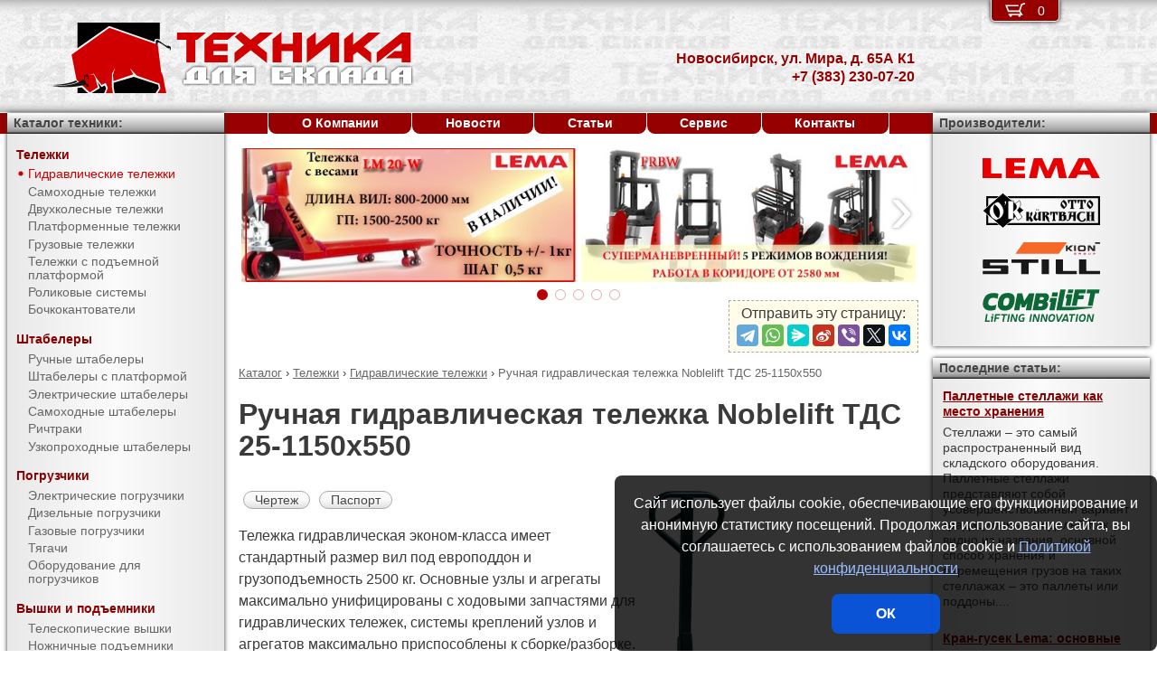

--- FILE ---
content_type: text/html; charset=UTF-8
request_url: https://pt-54.ru/products/trucks/pallet_trucks/%D0%A2%D0%94%D0%A1_25-1150%D1%85550.html
body_size: 9031
content:
<!DOCTYPE html><html lang="ru" prefix="og: http://ogp.me/ns#"><head> <meta name="viewport" content="width=device-width, initial-scale=1.0"> <meta http-equiv="Content-Type" content="text/html; charset=UTF-8"> <title>Ручная гидравлическая тележка Noblelift ТДС 25-1150х550 купить недорого в Новосибирске - Торговый Дом Техника Для Склада</title><meta name="description" content="Продается ручная гидравлическая тележка Noblelift ТДС 25-1150х550 в Новосибирске за 21 700 руб. - покупая у официального поставщика компании Торговый Дом Техника Для Склада, Вы получаете низкие цены, гарантию качества, предпродажную подготовку, гарантийное обслуживание и пост-гарантийный ремонт."> <link rel="canonical" href="https://pt-54.ru/products/trucks/pallet_trucks/ТДС_25-1150х550.html"> <link rel="stylesheet" type="text/css" href="/css/style.css?v3"> <link rel="icon" type="image/png" sizes="16x16" href="/tds-16x16.png"> <link rel="icon" type="image/png" sizes="192x192" href="/tds-192x192.png"> <link rel="apple-touch-icon" sizes="192x192" href="/tds-192x192.png"> <link rel="preconnect" href="https://counter.yadro.ru" crossorigin> <link rel="preconnect" href="https://mc.yandex.ru" crossorigin> <script>(function(m,e,t,r,i,k,a){m[i]=m[i]||function(){(m[i].a=m[i].a||[]).push(arguments)};m[i].l=1*new Date();k=e.createElement(t),a=e.getElementsByTagName(t)[0],k.async=1,k.src=r,a.parentNode.insertBefore(k,a)}) (window,document,"script","https://mc.yandex.ru/metrika/tag.js","ym");ym(10575382,"init",{clickmap:true,trackLinks:true,accurateTrackBounce:true,webvisor:true});</script><script type="application/ld+json">{"@context": "https://schema.org","@type": "LocalBusiness","name": "Подразделение ООО Торговый Дом Техника Для Склада в г. Новосибирск","image": "https://pt-54.ru/img/logo/tds.jpg","address": { "@type": "PostalAddress", "streetAddress": "ул. Мира, д. 65А К1", "addressLocality": "Новосибирск", "addressRegion": "Новосибирск", "addressCountry": "RU"},"telephone": "+7 (383) 230-07-20","priceRange": "RUB","email": "info@pt-54.ru"}</script><meta property="og:title" content="Ручная гидравлическая тележка Noblelift ТДС 25-1150х550 купить недорого в Новосибирске - Торговый Дом Техника Для Склада" /><meta property="og:type" content="website" /><meta property="og:url" content="https://pt-54.ru/products/trucks/pallet_trucks/%D0%A2%D0%94%D0%A1_25-1150%D1%85550.html" /><meta property="og:image" content="https://pt-54.ru/media/cache/catalog/model/TDS_25.jpg" /><meta property="og:site_name" content="Подразделение ООО Торговый Дом Техника Для Склада в г. Новосибирск" /> <meta name="format-detection" content="telephone=no"></head><body> <div id="m_menu"> <a href="/backet.html" class="backet"> <svg xmlns="http://www.w3.org/2000/svg" xmlns:xlink="http://www.w3.org/1999/xlink" width="26px" height="20px" viewBox="0 0 18 13" version="1.1"><use xlink:href="/img/backet.svg#backet"></use></svg> <span id="mBacketQuantity" class="mBacketQuantity">0</span> </a> <ul><li><span><a href="/">Главная</a></span></li><li><div onClick="toggleMenu(this)"><span>Каталог</span></div><ul><li><div onClick="toggleMenu(this)"><span>Тележки</span></div><ul class="current"><li><a href="/products/trucks/pallet_trucks/"><span class="current">Гидравлические тележки</span></a></li><li><a href="/products/trucks/power_pallet_trucks/"><span>Самоходные тележки</span></a></li><li><a href="/products/trucks/two_wheled_trolleys/"><span>Двухколесные тележки</span></a></li><li><a href="/products/trucks/platform_trolleys/"><span>Платформенные тележки</span></a></li><li><a href="/products/trucks/cargo_trolleys/"><span>Грузовые тележки</span></a></li><li><a href="/products/trucks/table_trucks/"><span>Тележки с подъемной платформой</span></a></li><li><a href="/products/trucks/skates/"><span>Роликовые системы</span></a></li><li><a href="/products/trucks/drum_trucks/"><span>Бочкокантователи</span></a></li></ul></li><li><div onClick="toggleMenu(this)"><span>Штабелеры</span></div><ul><li><a href="/products/stackers/hand_stackers/"><span>Ручные штабелеры</span></a></li><li><a href="/products/stackers/platform_stackers/"><span>Штабелеры с платформой</span></a></li><li><a href="/products/stackers/electric_stackers/"><span>Электрические штабелеры</span></a></li><li><a href="/products/stackers/power_stackers/"><span>Самоходные штабелеры</span></a></li><li><a href="/products/stackers/reach_trucks/"><span>Ричтраки</span></a></li><li><a href="/products/stackers/VNA_trucks/"><span>Узкопроходные штабелеры</span></a></li></ul></li><li><div onClick="toggleMenu(this)"><span>Погрузчики</span></div><ul><li><a href="/products/forklifts/electric_forklifts/"><span>Электрические погрузчики</span></a></li><li><a href="/products/forklifts/diesel_forklifts/"><span>Дизельные погрузчики</span></a></li><li><a href="/products/forklifts/gas_forklifts/"><span>Газовые погрузчики</span></a></li><li><a href="/products/forklifts/tractors/"><span>Тягачи</span></a></li><li><a href="/products/forklifts/equipment_for_forklifts/"><span>Оборудование для погрузчиков</span></a></li></ul></li><li><div onClick="toggleMenu(this)"><span>Вышки и подъемники</span></div><ul><li><a href="/products/lifts/aerial_lifts/"><span>Телескопические вышки</span></a></li><li><a href="/products/lifts/scissor_lifts/"><span>Ножничные подъемники</span></a></li><li><a href="/products/lifts/order_pickers/"><span>Подборщики заказов</span></a></li><li><a href="/products/lifts/lift_tables/"><span>Подъемные столы</span></a></li><li><a href="/products/lifts/mobile_stepladders/"><span>Передвижные лестницы</span></a></li></ul></li><li><div onClick="toggleMenu(this)"><span>Тали и механизмы</span></div><ul><li><a href="/products/hoists_and_cranes/rope_pulling_hoists/"><span>Монтажно-тяговые механизмы</span></a></li><li><a href="/products/hoists_and_cranes/shop_cranes/"><span>Гидравлические краны</span></a></li></ul></li><li><div onClick="toggleMenu(this)"><span>Колеса</span></div><ul><li><a href="/products/casters/high-load/"><span>Большегрузные колеса</span></a></li><li><a href="/products/casters/high-temperature/"><span>Высокотемпературные колеса</span></a></li><li><a href="/products/casters/industrial/"><span>Промышленные колеса</span></a></li><li><a href="/products/casters/solid/"><span>Колеса с литой резиной</span></a></li><li><a href="/products/casters/pneumatic/"><span>Пневматические колеса</span></a></li><li><a href="/products/casters/grey/"><span>Колеса с серой резиной</span></a></li><li><a href="/products/casters/wheels_and_rolls/"><span>Колеса и ролики</span></a></li></ul></li><li><div onClick="toggleMenu(this)"><span>Стеллажи</span></div><ul><li><a href="/products/shelves/pallet_shelves/"><span>Паллетные стеллажи</span></a></li><li><a href="/products/shelves/deep_shelves/"><span>Набивные стеллажи</span></a></li><li><a href="/products/shelves/gravity_shelves/"><span>Гравитационные стеллажи</span></a></li><li><a href="/products/shelves/shelf_shelves/"><span>Полочные стеллажи</span></a></li><li><a href="/products/shelves/console_shelves/"><span>Консольные стеллажи</span></a></li><li><a href="/products/shelves/mezzanines/"><span>Мезонины</span></a></li></ul></li><li><div onClick="toggleMenu(this)"><span>Упаковка</span></div><ul><li><a href="/products/packing/packing_devices/"><span>Упаковочное оборудование</span></a></li></ul></li><li><div onClick="toggleMenu(this)"><span>Паллеты и контейнеры</span></div><ul><li><a href="/products/pallets_and_containers/pallets/"><span>Поддоны</span></a></li><li><a href="/products/pallets_and_containers/containers/"><span>Контейнеры</span></a></li><li><a href="/products/pallets_and_containers/boxes/"><span>Пластиковые ящики</span></a></li><li><a href="/products/pallets_and_containers/plastic_sheets/"><span>Листы сотовые полимерные</span></a></li></ul></li><li><div onClick="toggleMenu(this)"><span>Запчасти для складской техники</span></div><ul><li><a href="/products/parts_for_warehouse_equipment/parts_for_pallet_trucks/"><span>Запчасти для гидравлических тележек</span></a></li></ul></li></ul></li><li><span><a href="/about/">О Компании</a></span></li><li><span><a href="/news/">Новости</a></span></li><li><span><a href="/articles/">Статьи</a></span></li><li><span><a href="/service/">Сервис</a></span></li><li><span><a href="/contacts.html">Контакты</a></span></li></ul> </div> <div id="m_trigger"><img src="/img/menu.svg" alt="Menu" /></div> <div id="site"> <div class="logo"><a href="/"><img src="/img/logo/tds.svg" alt="Торговый Дом Техника Для Склада" /></a></div> <div class="d_addr"> Новосибирск, ул. Мира, д. 65А К1<br /> +7 (383) 230-07-20 </div> <div class="content"> <div id="slider"><ul><li><a href="/news/?id=1106"><img src="/media/banners/banner-20210823142539.jpg" alt="Гидравлическая тележка Lema для работы с весовым товаром" /></a></li><li><a href="/news/?id=1105"><img src="/media/banners/banner-20210622115010.jpg" alt="Многоходовый ричтрак LEMA FRBW – пойдет в любую сторону!" /></a></li><li><a href="/news/?id=1104"><img src="/media/banners/banner-20201029123158.jpg" alt="Новый ричтрак LemaZowell для средних и небольших складов" /></a></li><li><a href="/news/?id=1102&utm=banner2"><img src="/media/banners/banner-20200807130510.jpg" alt="Гидравлическая тележка ТДС - специально для российского рынка!" /></a></li><li><a href="/news/?id=1102&utm=banner1"><img src="/media/banners/banner-20200723124725.jpg" alt="Гидравлическая тележка ТДС - специально для российского рынка!" /></a></li></ul><div class="sliderDirection directionLeft" onClick="Slider.move(1)"><span>&#8249;</span></div><div class="sliderDirection directionRight" onClick="Slider.move()"><span>&#8250;</span></div></div><div id="sliderCtrl"><ul><li class="sliderSelect"" onclick="Slider.jump(this)">&nbsp</li><li " onclick="Slider.jump(this)">&nbsp</li><li " onclick="Slider.jump(this)">&nbsp</li><li " onclick="Slider.jump(this)">&nbsp</li><li " onclick="Slider.jump(this)">&nbsp</li></ul></div><script src="https://yastatic.net/share2/share.js"></script><div class="share">Отправить эту страницу:<div class="ya-share2" data-services="telegram,whatsapp,messenger,sinaWeibo,viber,twitter,vkontakte"></div></div><ul class="breadCrumbs" itemscope itemtype="http://schema.org/BreadcrumbList"><li itemprop="itemListElement" itemscope itemtype="http://schema.org/ListItem"><a itemprop="item" href="/products/"><span itemprop="name">Каталог</span></a><meta itemprop="position" content="1" />&nbsp;&rsaquo;&nbsp;</li><li itemprop="itemListElement" itemscope itemtype="http://schema.org/ListItem"><a itemprop="item" href="/products/trucks/"><span itemprop="name">Тележки</span></a><meta itemprop="position" content="2" />&nbsp;&rsaquo;&nbsp;</li><li itemprop="itemListElement" itemscope itemtype="http://schema.org/ListItem"><a itemprop="item" href="/products/trucks/pallet_trucks/"><span itemprop="name">Гидравлические тележки</span></a><meta itemprop="position" content="3" />&nbsp;&rsaquo;&nbsp;</li><li itemprop="itemListElement" itemscope itemtype="http://schema.org/ListItem"><span itemprop="name">Ручная гидравлическая тележка Noblelift ТДС 25-1150х550</span><meta itemprop="position" content="4" /></li></ul><h1>Ручная гидравлическая тележка Noblelift ТДС 25-1150х550</h1><div><img src="/media/cache/catalog/model/TDS_25.jpg" width="300" height="auto" alt="Ручная гидравлическая тележка Noblelift ТДС 25-1150х550" class="modelPhoto"><form method="POST" action onSubmit="updateBacket(this,event)" class="modelOrder">Цена &ndash; 21 700 руб.<br>Добавить в Корзину: &nbsp;<button name="add" type="submit" value="trucks;pallet trucks;ТДС 25-1150х550" onclick="ym(10575382,'reachGoal','BACKET_ADD');gtag('event', 'BACKET_ADD');"><img src="/img/backetAdd.svg" width="23" height="17" alt="Добавить в Корзину"></button><button name="del" class="hidden" type="submit" value="trucks;pallet trucks;ТДС 25-1150х550"><img src="/img/backetDel.svg" width="23" height="17" alt="Удалить из Корзины"></button><br></form><a class="modelDetails" onclick="showBig('/media/cache/catalog/drawing/TDS_25.jpg',event)" href="/media/cache/catalog/drawing/TDS_25.jpg">Чертеж</a><a class="modelDetails" href="/media/catalog/manual/TDS_25.pdf">Паспорт</a><p>Тележка гидравлическая эконом-класса имеет стандартный размер вил под европоддон и грузоподъемность 2500 кг. Основные узлы и агрегаты максимально унифицированы с ходовыми запчастями для гидравлических тележек, системы креплений узлов и агрегатов максимально приспособлены к сборке/разборке. Вилы тележки выполнены из стали марки Q345 толщиной 2,7 мм, тележка оснащена гидроузлом типа AC, все оси и детали подъемного механизма тележки выполнены из высокачественной стали.</p><p>Изготовлена компанией Noblelift специально для Торгового Дома «Техника для склада».</p><p>Продается ручная гидравлическая тележка Noblelift ТДС 25-1150х550 в Новосибирске за 21 700 руб. - покупая у официального поставщика компании Торговый Дом Техника Для Склада, Вы получаете низкие цены, гарантию качества, предпродажную подготовку, гарантийное обслуживание и пост-гарантийный ремонт. Подробные технические характеристики доступны <a href="#techdata">ниже</a>, как и информация об <a href="#payment">оплате и доставке</a>.</p></div><h2 id="techdata">Технические характеристики</h2><figure class="table"><table cellspacing="0" cellpadding="0"><tbody><tr><td class="leftWrap">Артикул</td><td></td><td></td><td>10901</td></tr><tr><td class="leftWrap">Тип</td><td></td><td></td><td>ручная</td></tr><tr><td class="leftWrap">Г/п</td><td>Q</td><td>кг</td><td>2500</td></tr><tr><td class="leftWrap">Центр загрузки</td><td>c</td><td>мм</td><td>575</td></tr><tr><td class="leftWrap">Высота подъема</td><td>h3</td><td>мм</td><td>115</td></tr><tr><td class="leftWrap">Высота подъема (min)</td><td>h13</td><td>мм</td><td>75</td></tr><tr><td class="leftWrap">Длина вил</td><td>l</td><td>мм</td><td>1150</td></tr><tr><td class="leftWrap">Ширина вил</td><td>b1</td><td>мм</td><td>550</td></tr><tr><td class="leftWrap">Ширина вилы</td><td>e</td><td>мм</td><td>160</td></tr><tr><td class="leftWrap">Высота вилы</td><td>s</td><td>мм</td><td>48</td></tr><tr><td class="leftWrap">Общая длина</td><td>L</td><td>мм</td><td>1540</td></tr><tr><td class="leftWrap">Общая ширина</td><td>B</td><td>мм</td><td>550</td></tr><tr><td class="leftWrap">Высота ручки</td><td>h14</td><td>мм</td><td>1200</td></tr><tr><td class="leftWrap">Размер передних колес</td><td></td><td>мм</td><td>150x50</td></tr><tr><td class="leftWrap">Размер задних колес</td><td></td><td>мм</td><td>74x93</td></tr><tr><td class="leftWrap">Число колес спереди/сзади</td><td></td><td></td><td>2/4</td></tr><tr><td class="leftWrap">Радиус поворота</td><td>Wa</td><td>мм</td><td>1400</td></tr><tr><td class="leftWrap">Ширина прохода с паллетой</td><td>Ast</td><td>мм</td><td>1865</td></tr><tr><td class="leftWrap">Вес</td><td></td><td>кг</td><td>65</td></tr></tbody></table></figure><h2 id="payment">Информация об оплате и доставке (Новосибирск)</h2><p>Добавьте в Корзину дополнительно и другие гидравлические тележки и оформите заявку &mdash; с Вами свяжется менеджер компании Торговый Дом Техника Для Склада и при необходимости поможет с выбором наиболее подходящей модели под конкретные условия эксплуатации, а также:<ul><li>расскажет об аналогах модели ТДС 25-1150х550</li><li>действующих скидках и акциях</li><li>предоставит счёт на оплату</li><li>оформит доставку в Новосибирске или области (возможен самовывоз)</li></ul></p><h2>Рекомендуемые стандартные гидравлические тележки</h2><figure class="table"><table cellspacing="0" cellpadding="0"><thead><tr><th>Произв.</th><th>Модель</th><th class="nowrap">Г/п,<br/> кг</th><th>Длина вил,<br/> мм</th><th>Ширина вил,<br/> мм</th><th>Цена,<br>руб.</th><th>В Корзину</th></tr></thead><tbody><tr><td rowspan="5" class="left">Lema</td><td class="left"><a href="/products/trucks/pallet_trucks/LM_20-1150x550.html" title="Ручная гидравлическая тележка Lema LM 20-1150x550">LM 20-1150x550</a></td><td>2000</td><td rowspan="10">1150</td><td rowspan="5">550</td><td style="text-align: right"><span class="nowrap"> по запросу</span></td><td><form method="POST" action onSubmit="updateBacket(this,event)"><button name="add" type="submit" value="trucks;pallet trucks;LM 20-1150x550" onclick="ym(10575382,'reachGoal','BACKET_ADD');gtag('event', 'BACKET_ADD');"><img src="/img/backetAdd.svg" width="23" height="17" alt="Добавить в Корзину"></button><button name="del" class="hidden" type="submit" value="trucks;pallet trucks;LM 20-1150x550"><img src="/img/backetDel.svg" width="23" height="17" alt="Удалить из Корзины"></button></form></td></tr><tr><td class="left"><a href="/products/trucks/pallet_trucks/LM_25-1150x550.html" title="Ручная гидравлическая тележка Lema LM 25-1150x550">LM 25-1150x550</a></td><td rowspan="3">2500</td><td style="text-align: right"><span class="nowrap"> по запросу</span></td><td><form method="POST" action onSubmit="updateBacket(this,event)"><button name="add" type="submit" value="trucks;pallet trucks;LM 25-1150x550" onclick="ym(10575382,'reachGoal','BACKET_ADD');gtag('event', 'BACKET_ADD');"><img src="/img/backetAdd.svg" width="23" height="17" alt="Добавить в Корзину"></button><button name="del" class="hidden" type="submit" value="trucks;pallet trucks;LM 25-1150x550"><img src="/img/backetDel.svg" width="23" height="17" alt="Удалить из Корзины"></button></form></td></tr><tr><td class="left"><a href="/products/trucks/pallet_trucks/LM_25N-1150x550.html" title="Ручная гидравлическая тележка Lema LM 25N-1150x550">LM 25N-1150x550</a></td><td style="text-align: right"><span class="nowrap"> по запросу</span></td><td><form method="POST" action onSubmit="updateBacket(this,event)"><button name="add" type="submit" value="trucks;pallet trucks;LM 25N-1150x550" onclick="ym(10575382,'reachGoal','BACKET_ADD');gtag('event', 'BACKET_ADD');"><img src="/img/backetAdd.svg" width="23" height="17" alt="Добавить в Корзину"></button><button name="del" class="hidden" type="submit" value="trucks;pallet trucks;LM 25N-1150x550"><img src="/img/backetDel.svg" width="23" height="17" alt="Удалить из Корзины"></button></form></td></tr><tr><td class="left"><a href="/products/trucks/pallet_trucks/LM_25III-1150x550.html" title="Ручная гидравлическая тележка Lema LM 25III-1150x550">LM 25III-1150x550</a></td><td style="text-align: right"><span class="nowrap"> по запросу</span></td><td><form method="POST" action onSubmit="updateBacket(this,event)"><button name="add" type="submit" value="trucks;pallet trucks;LM 25III-1150x550" onclick="ym(10575382,'reachGoal','BACKET_ADD');gtag('event', 'BACKET_ADD');"><img src="/img/backetAdd.svg" width="23" height="17" alt="Добавить в Корзину"></button><button name="del" class="hidden" type="submit" value="trucks;pallet trucks;LM 25III-1150x550"><img src="/img/backetDel.svg" width="23" height="17" alt="Удалить из Корзины"></button></form></td></tr><tr><td class="left"><a href="/products/trucks/pallet_trucks/LM_50-1150x550.html" title="Ручная гидравлическая тележка Lema LM 50-1150x550">LM 50-1150x550</a></td><td>5000</td><td style="text-align: right"><span class="nowrap"> по запросу</span></td><td><form method="POST" action onSubmit="updateBacket(this,event)"><button name="add" type="submit" value="trucks;pallet trucks;LM 50-1150x550" onclick="ym(10575382,'reachGoal','BACKET_ADD');gtag('event', 'BACKET_ADD');"><img src="/img/backetAdd.svg" width="23" height="17" alt="Добавить в Корзину"></button><button name="del" class="hidden" type="submit" value="trucks;pallet trucks;LM 50-1150x550"><img src="/img/backetDel.svg" width="23" height="17" alt="Удалить из Корзины"></button></form></td></tr><tr><td class="left">KAISTON</td><td class="left"><a href="/products/trucks/pallet_trucks/KP_25-1150x540.html" title="Ручная гидравлическая тележка KAISTON KP 25-1150x540">KP 25-1150x540</a></td><td rowspan="2">2500</td><td rowspan="4">540</td><td style="text-align: right"><span class="nowrap"> по запросу</span></td><td><form method="POST" action onSubmit="updateBacket(this,event)"><button name="add" type="submit" value="trucks;pallet trucks;KP 25-1150x540" onclick="ym(10575382,'reachGoal','BACKET_ADD');gtag('event', 'BACKET_ADD');"><img src="/img/backetAdd.svg" width="23" height="17" alt="Добавить в Корзину"></button><button name="del" class="hidden" type="submit" value="trucks;pallet trucks;KP 25-1150x540"><img src="/img/backetDel.svg" width="23" height="17" alt="Удалить из Корзины"></button></form></td></tr><tr><td rowspan="2" class="left">Otto-Kurtbach</td><td class="left"><a href="/products/trucks/pallet_trucks/OK_25-115.html" title="Ручная гидравлическая тележка Otto-Kurtbach OK 25-115">OK 25-115</a></td><td style="text-align: right"><span class="nowrap"> по запросу</span></td><td><form method="POST" action onSubmit="updateBacket(this,event)"><button name="add" type="submit" value="trucks;pallet trucks;OK 25-115" onclick="ym(10575382,'reachGoal','BACKET_ADD');gtag('event', 'BACKET_ADD');"><img src="/img/backetAdd.svg" width="23" height="17" alt="Добавить в Корзину"></button><button name="del" class="hidden" type="submit" value="trucks;pallet trucks;OK 25-115"><img src="/img/backetDel.svg" width="23" height="17" alt="Удалить из Корзины"></button></form></td></tr><tr><td class="left"><a href="/products/trucks/pallet_trucks/OK_30-115.html" title="Ручная гидравлическая тележка Otto-Kurtbach OK 30-115">OK 30-115</a></td><td>3000</td><td style="text-align: right"><span class="nowrap"> по запросу</span></td><td><form method="POST" action onSubmit="updateBacket(this,event)"><button name="add" type="submit" value="trucks;pallet trucks;OK 30-115" onclick="ym(10575382,'reachGoal','BACKET_ADD');gtag('event', 'BACKET_ADD');"><img src="/img/backetAdd.svg" width="23" height="17" alt="Добавить в Корзину"></button><button name="del" class="hidden" type="submit" value="trucks;pallet trucks;OK 30-115"><img src="/img/backetDel.svg" width="23" height="17" alt="Удалить из Корзины"></button></form></td></tr><tr><td rowspan="2" class="left">Noblelift</td><td class="left"><a href="/products/trucks/pallet_trucks/AC25B.html" title="Ручная гидравлическая тележка Noblelift AC25B">AC25B</a></td><td rowspan="2">2500</td><td style="text-align: right"><span class="nowrap"> по запросу</span></td><td><form method="POST" action onSubmit="updateBacket(this,event)"><button name="add" type="submit" value="trucks;pallet trucks;AC25B" onclick="ym(10575382,'reachGoal','BACKET_ADD');gtag('event', 'BACKET_ADD');"><img src="/img/backetAdd.svg" width="23" height="17" alt="Добавить в Корзину"></button><button name="del" class="hidden" type="submit" value="trucks;pallet trucks;AC25B"><img src="/img/backetDel.svg" width="23" height="17" alt="Удалить из Корзины"></button></form></td></tr><tr><td class="left"><b>ТДС 25-1150х550</b></td><td>550</td><td style="text-align: right"><span class="nowrap">21 700</span></td><td><form method="POST" action onSubmit="updateBacket(this,event)"><button name="add" type="submit" value="trucks;pallet trucks;ТДС 25-1150х550" onclick="ym(10575382,'reachGoal','BACKET_ADD');gtag('event', 'BACKET_ADD');"><img src="/img/backetAdd.svg" width="23" height="17" alt="Добавить в Корзину"></button><button name="del" class="hidden" type="submit" value="trucks;pallet trucks;ТДС 25-1150х550"><img src="/img/backetDel.svg" width="23" height="17" alt="Удалить из Корзины"></button></form></td></tr></tbody></table></figure> </div> <div class="d_backet"> <a href="/backet.html" class="backet"> <svg xmlns="http://www.w3.org/2000/svg" xmlns:xlink="http://www.w3.org/1999/xlink" width="26px" height="20px" viewBox="0 0 18 13" version="1.1"><use xlink:href="/img/backet.svg#backet"></use></svg> <span id="backetQuantity" class="backetQuantity">0 </span> </a> </div> <div class="d_topMenu"> <ul><li><span><a href="/about/">О Компании</a></span></li><li><span><a href="/news/">Новости</a></span></li><li><span><a href="/articles/">Статьи</a></span></li><li><span><a href="/service/">Сервис</a></span></li><li><span><a href="/contacts.html">Контакты</a></span></li></ul> </div> <div class="d_barLeft"> <div class="barHead"> <a href="/products/">Каталог техники:</a> </div> <div class="bar catalogMenu"> <ul><li><span>Тележки</span><ul class="current"><li><a href="/products/trucks/pallet_trucks/"><span class="current">Гидравлические тележки</span></a></li><li><a href="/products/trucks/power_pallet_trucks/"><span>Самоходные тележки</span></a></li><li><a href="/products/trucks/two_wheled_trolleys/"><span>Двухколесные тележки</span></a></li><li><a href="/products/trucks/platform_trolleys/"><span>Платформенные тележки</span></a></li><li><a href="/products/trucks/cargo_trolleys/"><span>Грузовые тележки</span></a></li><li><a href="/products/trucks/table_trucks/"><span>Тележки с подъемной платформой</span></a></li><li><a href="/products/trucks/skates/"><span>Роликовые системы</span></a></li><li><a href="/products/trucks/drum_trucks/"><span>Бочкокантователи</span></a></li></ul></li><li><span>Штабелеры</span><ul><li><a href="/products/stackers/hand_stackers/"><span>Ручные штабелеры</span></a></li><li><a href="/products/stackers/platform_stackers/"><span>Штабелеры с платформой</span></a></li><li><a href="/products/stackers/electric_stackers/"><span>Электрические штабелеры</span></a></li><li><a href="/products/stackers/power_stackers/"><span>Самоходные штабелеры</span></a></li><li><a href="/products/stackers/reach_trucks/"><span>Ричтраки</span></a></li><li><a href="/products/stackers/VNA_trucks/"><span>Узкопроходные штабелеры</span></a></li></ul></li><li><span>Погрузчики</span><ul><li><a href="/products/forklifts/electric_forklifts/"><span>Электрические погрузчики</span></a></li><li><a href="/products/forklifts/diesel_forklifts/"><span>Дизельные погрузчики</span></a></li><li><a href="/products/forklifts/gas_forklifts/"><span>Газовые погрузчики</span></a></li><li><a href="/products/forklifts/tractors/"><span>Тягачи</span></a></li><li><a href="/products/forklifts/equipment_for_forklifts/"><span>Оборудование для погрузчиков</span></a></li></ul></li><li><span>Вышки и подъемники</span><ul><li><a href="/products/lifts/aerial_lifts/"><span>Телескопические вышки</span></a></li><li><a href="/products/lifts/scissor_lifts/"><span>Ножничные подъемники</span></a></li><li><a href="/products/lifts/order_pickers/"><span>Подборщики заказов</span></a></li><li><a href="/products/lifts/lift_tables/"><span>Подъемные столы</span></a></li><li><a href="/products/lifts/mobile_stepladders/"><span>Передвижные лестницы</span></a></li></ul></li><li><span>Тали и механизмы</span><ul><li><a href="/products/hoists_and_cranes/rope_pulling_hoists/"><span>Монтажно-тяговые механизмы</span></a></li><li><a href="/products/hoists_and_cranes/shop_cranes/"><span>Гидравлические краны</span></a></li></ul></li><li><span>Колеса</span><ul><li><a href="/products/casters/high-load/"><span>Большегрузные колеса</span></a></li><li><a href="/products/casters/high-temperature/"><span>Высокотемпературные колеса</span></a></li><li><a href="/products/casters/industrial/"><span>Промышленные колеса</span></a></li><li><a href="/products/casters/solid/"><span>Колеса с литой резиной</span></a></li><li><a href="/products/casters/pneumatic/"><span>Пневматические колеса</span></a></li><li><a href="/products/casters/grey/"><span>Колеса с серой резиной</span></a></li><li><a href="/products/casters/wheels_and_rolls/"><span>Колеса и ролики</span></a></li></ul></li><li><span>Стеллажи</span><ul><li><a href="/products/shelves/pallet_shelves/"><span>Паллетные стеллажи</span></a></li><li><a href="/products/shelves/deep_shelves/"><span>Набивные стеллажи</span></a></li><li><a href="/products/shelves/gravity_shelves/"><span>Гравитационные стеллажи</span></a></li><li><a href="/products/shelves/shelf_shelves/"><span>Полочные стеллажи</span></a></li><li><a href="/products/shelves/console_shelves/"><span>Консольные стеллажи</span></a></li><li><a href="/products/shelves/mezzanines/"><span>Мезонины</span></a></li></ul></li><li><span>Упаковка</span><ul><li><a href="/products/packing/packing_devices/"><span>Упаковочное оборудование</span></a></li></ul></li><li><span>Паллеты и контейнеры</span><ul><li><a href="/products/pallets_and_containers/pallets/"><span>Поддоны</span></a></li><li><a href="/products/pallets_and_containers/containers/"><span>Контейнеры</span></a></li><li><a href="/products/pallets_and_containers/boxes/"><span>Пластиковые ящики</span></a></li><li><a href="/products/pallets_and_containers/plastic_sheets/"><span>Листы сотовые полимерные</span></a></li></ul></li><li><span>Запчасти для складской техники</span><ul><li><a href="/products/parts_for_warehouse_equipment/parts_for_pallet_trucks/"><span>Запчасти для гидравлических тележек</span></a></li></ul></li></ul> </div> </div> <div class="d_barRight"> <div class="barHead"> Производители: </div> <div class="bar brands"> <img src="/media/brands/Lema.svg" alt="LEMA" width="130"/> <img src="/media/brands/Otto-Kurtbach.svg" alt="Otto-Kurtbach" width="130"/> <img src="/media/brands/Still.svg" alt="Still" width="130"/> <img src="/media/brands/Combilift.svg" alt="Combilift" width="130"/> </div> <div class="barHead">Последние статьи:</div><div class="bar news"><a href="/articles/паллетные_стеллажи_как_место_хранения.html">Паллетные стеллажи как место хранения</a><div>Стеллажи – это самый распространенный вид складского оборудования. Паллетные стеллажи представляют собой усовершенствованный вариант традиционных моделей.Как видно из названия, основной способ хранения и перемещения грузов на таких стеллажах – это паллеты или поддоны....</div><br/><a href="/articles/кран-гусек_lema_основные_преимущества.html">Кран-гусек Lema: основные преимущества</a><div>Гидравлические краны по конструкции - рама с мачтой, оснащенной консолью выносного типа. Их широко используют на складах для перемещения на небольшие расстояния грузов: ящиков, паллет, металлоконструкций, строительных материалов. Габариты значения не имеют.Наша компания предлагает...</div><br/><a href="/articles/где_используются_рычажные_тали.html">Где используются рычажные тали</a><div>Рычажные тали Lema – современные универсальные механизмы, которые востребованы в автомастерских, на транспортных платформах, при разгрузке трюмов через люки. Высота подъема варьирует в широких пределах, что позволяет выбрать оборудование для любых условий эксплуатации. Допускается...</div><br/></div><div class="barHead">Счетчики:</div><div class="bar"><div id="counterLi"><script type="text/javascript">document.getElementById("counterLi").innerHTML="<a href='//www.liveinternet.ru/click' target='_blank' rel='nofollow noopener'><img src='//counter.yadro.ru/hit?t21.2;r"+escape(document.referrer)+((typeof(screen)=="undefined")?"":";s"+screen.width+"*"+screen.height+"*"+(screen.colorDepth?screen.colorDepth:screen.pixelDepth))+";u"+escape(document.URL)+";"+Math.random()+"' alt='' title='LiveInternet: показано число посетителей за сегодня' border=0 width=88 height=31><\/a>"</script></div></div> </div> <div class="bottom"> <div> Подразделение ООО &quot;Торговый Дом Техника Для Склада&quot; <span class="nowrap">в г. Новосибирск</span> &mdash; ул. Мира, д. 65А К1, <span class="nowrap">тел.: <a href="tel:+7(383)230-07-20">+7 (383) 230-07-20</a></span>, <span class="nowrap">E-mail: <a href="mailto:info@pt-54.ru">info@pt-54.ru</a></span><br/><br/> </div> <div>Информация на сайте носит исключительно информационный характер и ни при каких условиях не является публичной офертой. <a href="/privacy.html">Политика конфиденциальности</a>.</div> <div>Производители оставляют за собой право вносить изменения в конструкцию и внешний вид техники, не ухудшающие ее эксплуатационные качества.</div> <div>&copy; <a href="https://pt-54.ru">Подразделение ООО &quot;Торговый Дом Техника Для Склада&quot; <span class="nowrap">в г. Новосибирск</span></a>, &copy; <a href="https://al-studio.ru">AL-studio.ru</a>, 2026</div> </div> </div> <div id="privacy"> Сайт использует файлы cookie, обеспечивающие его функционирование и анонимную статистику посещений. Продолжая использование сайта, вы соглашаетесь с использованием файлов cookie и <a href="/privacy.html">Политикой конфиденциальности</a><button onClick="privacy(this);">ОК</button> </div> <script src="/js/tools.min.js?v3"></script></script></body></html>